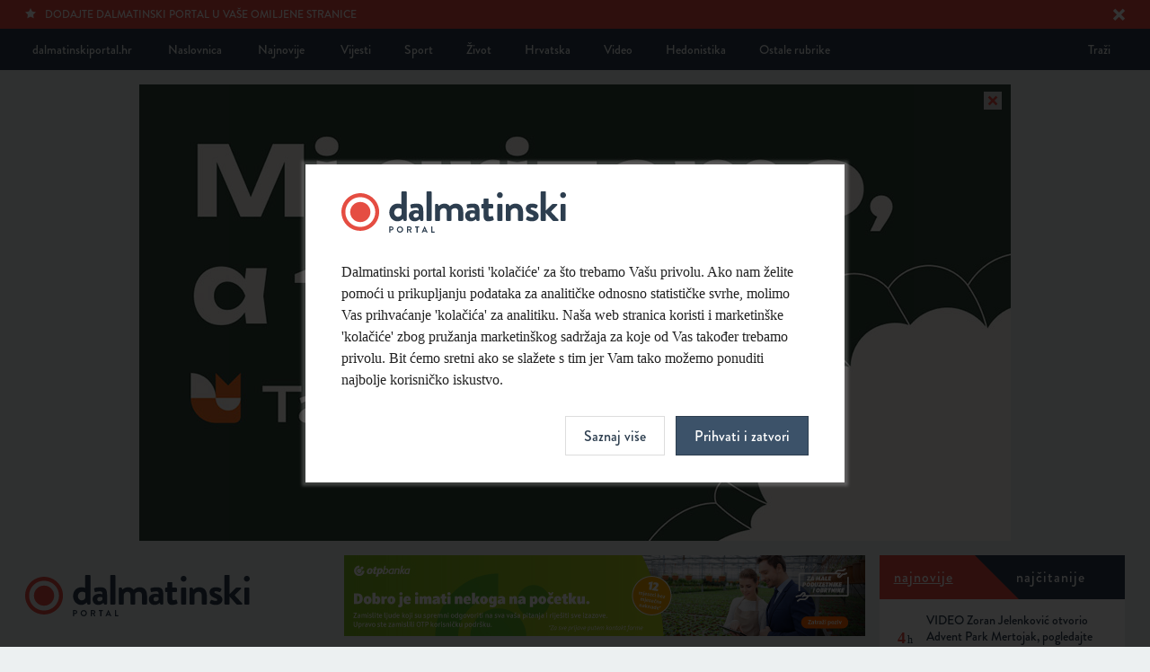

--- FILE ---
content_type: text/html; charset=UTF-8
request_url: https://dalmatinskiportal.hr/svijet/raketiranje-odese-ovo-su-mama-i-beba-koje-su-ubili-rusi/131487
body_size: 6678
content:
<!DOCTYPE html>
<html lang="hr">
<head>
    <meta charset="utf-8">
    <base href="https://dalmatinskiportal.hr/" />
    
        <title>RAKETIRANJE ODESE Ovo su mama i beba koje su ubili Rusi | Dalmatinski portal</title>
        <meta property="fb:app_id" content="344451899631826"/>
        <meta name="description" content="'Eksplozije neprijateljskih granata blokirale su izlaze, ljudi su ostali zarobljeni'">

		<meta itemprop="name" content="RAKETIRANJE ODESE Ovo su mama i beba koje su ubili Rusi" />
		<meta itemprop="description" content="'Eksplozije neprijateljskih granata blokirale su izlaze, ljudi su ostali zarobljeni'" />
		<meta itemprop="image" content="https://dalmatinskiportal.hr/sadrzaj/vijesti/velika/2022-04-24-13-51-3697-.JPG" />

		<meta property="og:title" content="RAKETIRANJE ODESE Ovo su mama i beba koje su ubili Rusi" />
		<meta property="og:description" content="'Eksplozije neprijateljskih granata blokirale su izlaze, ljudi su ostali zarobljeni'" />
		<meta property="og:image" content="https://dalmatinskiportal.hr/sadrzaj/vijesti/velika/2022-04-24-13-51-3697-.JPG" />
		<meta property="og:site_name" content="Dalmatinski portal"/>
		<meta property="og:type" content="article" />
		<meta property="og:url" content="https://dalmatinskiportal.hr/svijet/raketiranje-odese-ovo-su-mama-i-beba-koje-su-ubili-rusi/131487" />


		<meta name="twitter:site" content="@DalmatinskiP"/>
		<meta name="twitter:creator" content="@DalmatinskiP"/>
		<meta name="twitter:card" content="summary_large_image"/>
		<meta name="twitter:url" content="https://dalmatinskiportal.hr/svijet/raketiranje-odese-ovo-su-mama-i-beba-koje-su-ubili-rusi/131487" />
		<meta name="twitter:title" content="RAKETIRANJE ODESE Ovo su mama i beba koje su ubili Rusi" />
		<meta name="twitter:description" content="'Eksplozije neprijateljskih granata blokirale su izlaze, ljudi su ostali zarobljeni' /cc @DalmatinskiP" />
		<meta name="twitter:image:src" content="https://dalmatinskiportal.hr/sadrzaj/vijesti/velika/2022-04-24-13-51-3697-.JPG">

    <meta property="fb:app_id" content="1750267398634900" />
    <meta name="keywords" content="Dalmatinskiportal, Dalmacija, Split, novosti, vijesti, sport, Hajduk">
    <meta name="viewport" content="width=device-width" />
    <meta http-equiv="X-UA-Compatible" content="IE=edge">
    <link rel="shortcut icon" href="assets/layout/about/favicon.ico"/>
    <link rel="apple-touch-icon" href="assets/layout/about/touch_icon.png">
    <link rel="stylesheet" href="/assets/css/style.css?v=2022-11-16-17-10-09">
    <script src="//use.typekit.net/sdv7ryj.js"></script>
    <script>try{Typekit.load();}catch(e){}</script>
    <link rel="alternate" type="application/rss+xml" title="Dalmatinski portal - Vijesti" href="https://dalmatinskiportal.hr/sadrzaj/rss/vijesti.xml" />
    <link rel="alternate" type="application/rss+xml" title="Dalmatinski portal - Vijesti o Hajduku" href="https://dalmatinskiportal.hr/sadrzaj/rss/hajduk.xml" />
    
		<script src="https://ajax.googleapis.com/ajax/libs/jquery/1.10.2/jquery.min.js"></script>
	
<!-- Google tag (gtag.js) -->
<script async src="https://www.googletagmanager.com/gtag/js?id=G-7K2DPX7SFW"></script>
<script>
  window.dataLayer = window.dataLayer || [];
  function gtag(){dataLayer.push(arguments);}
  gtag('js', new Date());

  gtag('config', 'G-7K2DPX7SFW');
</script>
<script type="text/javascript">
!function(){"use strict";function e(e){var t=!(arguments.length>1&&void 0!==arguments[1])||arguments[1],c=document.createElement("script");c.src=e,t?c.type="module":(c.async=!0,c.type="text/javascript",c.setAttribute("nomodule",""));var n=document.getElementsByTagName("script")[0];n.parentNode.insertBefore(c,n)}!function(t,c){!function(t,c,n){var a,o,r;n.accountId=c,null!==(a=t.marfeel)&&void 0!==a||(t.marfeel={}),null!==(o=(r=t.marfeel).cmd)&&void 0!==o||(r.cmd=[]),t.marfeel.config=n;var i="https://sdk.mrf.io/statics";e("".concat(i,"/marfeel-sdk.js?id=").concat(c),!0),e("".concat(i,"/marfeel-sdk.es5.js?id=").concat(c),!1)}(t,c,arguments.length>2&&void 0!==arguments[2]?arguments[2]:{})}(window,6408,{} /* Config */)}();
</script>
</head>
<body>

		
<!--[if lt IE 7]>
	<p class="chromeframe">Vaš preglednik je <strong>zastario</strong>. Zbog svoje sigurnosti, <a href="http://browsehappy.com/" target="_blank">nadogradite svoj preglednik</a> ili barem <a href="http://www.google.com/chromeframe/?redirect=true" target="_blank">aktivirajte Google Chrome Frame</a>.</p>
<![endif]-->
<noscript>
	<p class="chromeframe">Vaš preglednik ne podržava JavaScript koji je potreban za pregled stranice. Uključite JavaScript ili <a href="https://browsehappy.com/" target="_blank">nadogradite svoj preglednik</a>.</p>
</noscript>
<div class="accept-cookies-modal">
    <form action="/prihvati-kolacice?returnUrl=/svijet/raketiranje-odese-ovo-su-mama-i-beba-koje-su-ubili-rusi/131487" method="post" class="accept-cookies">
        <div class="logo"></div>
        <p>Dalmatinski portal koristi 'kolačiće' za što trebamo Vašu privolu. Ako nam želite pomoći u prikupljanju podataka za analitičke odnosno statističke svrhe, molimo Vas prihvaćanje 'kolačića' za analitiku. Naša web stranica koristi i marketinške 'kolačiće' zbog pružanja marketinškog sadržaja za koje od Vas također trebamo privolu. Bit ćemo sretni ako se slažete s tim jer Vam tako možemo ponuditi najbolje korisničko iskustvo.</p>
        <div style="display: none" id="CookiesModalDetails">
            <div class="form-group">
                <input type="checkbox" id="funkcionalni" name="kolacici[]" value="funkcionalni" class="form-control"
                       checked>
                <label for="funkcionalni">Slažem se s uporabom funkcionalnih kolačića.</label>
            </div>
            <div class="form-group">
                <input type="checkbox" id="analiticki" name="kolacici[]" value="analiticki" class="form-control" checked>
                <label for="analiticki">Slažem se s uporabom analitičkih kolačića.</label>
            </div>
            <div class="form-group">
                <input type="checkbox" id="marketinski" name="kolacici[]" value="marketinski" class="form-control" checked>
                <label for="marketinski">Slažem se s uporabom marketinških kolačića.</label>
            </div>

            <p>Više informacija možete pročitati u <a href="/pravila-privatnosti">Pravilima privatnosti</a>.</p>
        </div>

        <div class="actions">
            <input type="hidden" name="kolacic_poslan" value="1">
            <a class="btn" id="CookiesModalShowMoreBtn" onclick="CookiesModalShowDetails()">Saznaj više</a>
            <button type="submit" class="btn blue">Prihvati i zatvori</button>
        </div>
    </form>
    <script>
        function CookiesModalShowDetails() {
            document.getElementById("CookiesModalDetails").style.display = "block";
            document.getElementById("CookiesModalShowMoreBtn").style.display = "none";
        }
    </script>
</div>

    <div class="page_wrapper open_news">
        <nav class="top_navigation">
            <div class="container">
							
        <a id="meni_mob"></a>

        <div class="links left">
            <a href="naslovnica">dalmatinskiportal.hr</a>
            <a href="naslovnica" class="naslovnica">Naslovnica</a>
            <a href="najnovije">Najnovije</a>

            <a href="vijesti">Vijesti</a><a href="sport">Sport</a><a href="zivot">Život</a><a href="hrvatska">Hrvatska</a><a href="video">Video</a><a href="hedonistika">Hedonistika</a><div class="dropdown-holder"><a class="dropdown-btn">Ostale rubrike</a><div class="dropdown"><a href="energija-i-ekologija">Energija i ekologija</a><a href="1-na-10">1 na 10</a><a href="vjencanje">Vjenčanje</a><a href="nekretnine">Nekretnine</a><a href="sport-365">Sport 365</a><a href="turizam">Turizam</a><a href="svijet" class="active">Svijet</a><a href="zdravlje">Zdravlje</a><a href="gastro">Gastro</a>
        </div>
        </div>
        </div>
        <div class="links right">
            <a href="trazilica" class="pull-right">Traži</a>
        </div>            </div>
        </nav><!-- /.top_navigation-->

        <div class="container">
					
                    <div class="banner toogle_banner top_banner" id="banner_107">
                        <a href="https://tablejoe.hr/" target="_blank" data-ad="107-svijet" class="ad-click-banner">
                            <img src="sadrzaj/baneri/veliki/2025-11-29-08-55-8884-.jpg" />
                        </a>
                        <span class="close_banner" data-baner-id="107" data-baner-height="508"></span>
                    </div>        </div>

        <div class="container">

            <div class="container_inner articles_grid">

							<header class="main_header">

            <div class="logo_part">
                <a href="naslovnica" class="logo"></a>
            </div>

    
                    <div class="banner " id="banner_95">
                        <a href="https://www.otpbanka.hr/mali-i-srednji-poduzetnici/racun-za-redovno-poslovanje-poslovnog-subjekta?utm_source=dalmatinskiportal_hr&utm_medium=display&utm_campaign=mse_business_account&utm_content=580x90" target="_blank" data-ad="95-svijet" class="ad-click-banner">
                            <img src="sadrzaj/baneri/veliki/2025-04-25-09-08-9027-.jpg" />
                        </a>
                        
                    </div>
        </header><!-- /.main_header -->
        <div class="clearfix"></div>
        
                <div class="clearfix"></div>

                <section class="open_article">

                    <div class="open_article_content">
                        <div class="image">
													<span class="photo_author">Foto: Twitter</span>
                            <img src="https://dalmatinskiportal.hr/sadrzaj/vijesti/velika/2022-04-24-13-51-3697-.JPG"
                                 alt="RAKETIRANJE ODESE Ovo su mama i beba koje su ubili Rusi"
                                 title=" | Autor: Twitter"/>
                        </div><!-- /.image -->

											
                            <a href="kolumna/rat-u-ukrajini" class="authors_column_title">
                                <span class="image" style="background-image: url(https://dalmatinskiportal.hr/sadrzaj/kolumne/2022-03-02-12-51-1151-.jpg);"></span>
                                <span class="column_title">Rat u Ukrajini</span>
                                <span class="column_author">Piše:  Dalmatinski portal</span>
                                <div class="clearfix"></div>
                            </a><!-- /.authors_column_title -->
                            
                        <div class="info">
                            <h1 class="title">RAKETIRANJE ODESE Ovo su mama i beba koje su ubili Rusi</h1>
													<!-- Your share button code -->
							<div class="top-social">
								<div class="fb-share-button" data-href="https://dalmatinskiportal.hr/svijet/raketiranje-odese-ovo-su-mama-i-beba-koje-su-ubili-rusi/131487"  data-share="true" data-layout="button_count"></div>
								<div class="options">
									<div class="article_sharing">
			                           <div class="addthis_native_toolbox"></div>
			                        </div>
	                            </div>
                            </div>                            <h2 class="subtitle">'Eksplozije neprijateljskih granata blokirale su izlaze, ljudi su ostali zarobljeni'</h2>
                        </div><!-- /.info -->

                        <div class="txt" id="textVijesti">
													<div class="hidden" id="inArticleBanners">                            <div class="banner-placeholder-wrapper interscroler" data-position="1"
                                 data-interscroler="true" data-category="13"></div><input type="hidden" value="3" id="displayBanners"></div><p><b>Valeria Hlodan </b>i njezina tromjesečna kći<b> Kira</b> poginule su u subotu u ruskom raketiraju Odese. Smrt mame i bebe potvrdio je suprug i otac <b>Jurij</b>.</p>

<p>Osim njih, u raketiranju je poginulo još šest ljudi.<br>
</p>

<blockquote class="twitter-tweet">
<p lang="en" dir="ltr">Valeria was a new mother, her baby daughter Kira was just three month old. Russia took away their lives today when its rocket hit a residential building in Odesa.<br>
Valeria’s husband and Kira’s father Yuri posted these pictures of them. <a href="https://t.co/pendbL6bi2">pic.twitter.com/pendbL6bi2</a></p>
— Myroslava Petsa (@myroslavapetsa) <a href="https://twitter.com/myroslavapetsa/status/1517990210017050627?ref_src=twsrc%5Etfw">April 23, 2022</a></blockquote>

<p>Valeria je prije 11 tjedana na Instagramu napisala:</p>

<p>'Ovo je bilo najboljih 40 tjedana ikad. Naša curica sama ima jedan mjesec. Tata joj je dao prvo cvijeće. Ovo je sasvim nova razina sreće.'</p>

<blockquote class="twitter-tweet"><p lang="en" dir="ltr">"These were the best 40 weeks ever. Our girl is 1 month old now. Daddy got her her first flowers. It&#39;s a whole new level of happiness." (posted 11 weeks ago)<br><br>Today both the woman who posted it and the baby she&#39;s writing about were killed by a Russian missile in Odesa. <a href="https://t.co/Ujej7K94Ci">pic.twitter.com/Ujej7K94Ci</a></p>&mdash; Olga Rudenko (@olya_rudenko) <a href="https://twitter.com/olya_rudenko/status/1517971752097361920?ref_src=twsrc%5Etfw">April 23, 2022</a></blockquote> <script async src="https://platform.twitter.com/widgets.js" charset="utf-8"></script>

<p>Regionalno tužiteljstvo u Odesi pokrenulo je istragu o raketnom napadu na stambenu zgradu u gradu. Lokalne vlasti su ranije priopćile da su u subotu rakete pogodile vojni objekt i dvije stambene zgrade.</p>

<p>'Eksplozije neprijateljskih granata uništile su stambene prostore između 2. i 5. kata i blokirale izlaze, a ljudi su ostali zarobljeni', stoji u priopćenju iz ureda tužiteljstva, prenosi&nbsp;<a href="https://www.24sata.hr/news/ovo-su-mama-i-tromjesecna-kci-poginule-u-raketiranju-odese-831142" target="_blank">24sata</a>.</p>

<p>Ukrajinski predsjednik <b>Volodmir Zelenski</b> rekao je kako je ukupno na Odesu ispaljeno sedam projektila, od kojih su dvije oborene.<br>
</p>						
								<!-- Your share button code -->
								<div class="fb-share-button" data-href="https://dalmatinskiportal.hr/svijet/raketiranje-odese-ovo-su-mama-i-beba-koje-su-ubili-rusi/131487" data-title="RAKETIRANJE ODESE Ovo su mama i beba koje su ubili Rusi" data-share="true" data-layout="button_count">
								</div>
                                <div class="options">								
                                    <div class="article_sharing">
                                        <div class="addthis_native_toolbox"></div>
                                    </div>
                                    <div class="clearfix"></div>
                                </div><div class="article_date"><b>A. A.</b> | 24. 04. 2022. | 13:55h</div>                        </div><!-- /.txt -->

                        

											                          <div class="your_emotion">
                              <span class="title">Vaša reakcija na temu</span>

                                                        </div><!-- /.your_emotion-->
												

                        
											
											
                    </div><!-- /.open_article_content -->

                    <div class="open_article_right">
                                            </div><!-- /.open_article_right -->

                </section><!-- /.open_article -->

                <div class="clearfix"></div>

							
            </div><!-- /.articles_grd-->

                <div class="right_flyout">
        <div class="holder">
            <div class="social" id="najnovijeNajcitanije">
                <nav class="navigation multiple najnovije">
                    <a class="active" data-content="najnovije"><span>Najnovije</span></a>
                    <a data-content="najcitanije"><span>Najčitanije</span></a>
                </nav>
                <section class="split_now activated najnovije-najcitanije hidden" id="najcitanije">
									                </section>

                <section class="split_now activated najnovije-najcitanije" id="najnovije">
									
	    <a href="/zivot/video-zoran-jelenkovic-otvorio-advent-park-mertojak--pogledajte-kako-je-bilo/254818" class="status">
            <div class="content with-date">
                <span class="date"><strong>4<i class="inline">h</i></strong></span>
                <span class="author">VIDEO Zoran Jelenković otvorio Advent Park Mertojak, pogledajte kako je bilo</span>
            </div>
            <div class="clearfix"></div>
        </a>
	    
	    <a href="/zdravlje/kako-sprijeciti-nastajanje-zanoktica-zimi-/254817" class="status">
            <div class="content with-date">
                <span class="date"><strong>4<i class="inline">h</i></strong></span>
                <span class="author">Kako spriječiti nastajanje zanoktica zimi?</span>
            </div>
            <div class="clearfix"></div>
        </a>
	    
	    <a href="/zivot/fotogalerija-revija-umas-2025-odusevila-publiku-u-prepunom-kinu-karaman/254816" class="status">
            <div class="content with-date">
                <span class="date"><strong>5<i class="inline">h</i></strong></span>
                <span class="author">FOTOGALERIJA Revija UMAS 2025 oduševila publiku u prepunom kinu Karaman</span>
            </div>
            <div class="clearfix"></div>
        </a>
	    
	    <a href="/zivot/the-voice-kids-trinaestogodisnja-pina-je--po--iz-kastela--a-po--sa-solte-a-okrenuli-joj-se-svi/254815" class="status">
            <div class="content with-date">
                <span class="date"><strong>5<i class="inline">h</i></strong></span>
                <span class="author">THE VOICE KIDS Trinaestogodišnja Pina je 'po' iz Kaštela, a po' sa Šolte', a okrenuli joj se svi</span>
            </div>
            <div class="clearfix"></div>
        </a>
	    
	    <a href="/zivot/ella-dvornik-otkrila-koliko-je-ustedjela-otkad-ne-pusi/254814" class="status">
            <div class="content with-date">
                <span class="date"><strong>5<i class="inline">h</i></strong></span>
                <span class="author">Ella Dvornik otkrila koliko je uštedjela otkad ne puši</span>
            </div>
            <div class="clearfix"></div>
        </a>
	    
	    <a href="/sport-365/rukomet-danska-bolja-od-hrvatske--protiv-japana-odlucujuca-utakmica-za-prolaz/254813" class="status">
            <div class="content with-date">
                <span class="date"><strong>5<i class="inline">h</i></strong></span>
                <span class="author">RUKOMET Danska bolja od Hrvatske, protiv Japana odlučujuća utakmica za prolaz</span>
            </div>
            <div class="clearfix"></div>
        </a>
	    
	    <a href="/zivot/uzorci-pohranjenog-vremena--u-galeriji-kninskog-muzeja-otvorena-izlozba-akademske-slikarice-andree-musa/254812" class="status">
            <div class="content with-date">
                <span class="date"><strong>5<i class="inline">h</i></strong></span>
                <span class="author">UZORCI POHRANJENOG VREMENA: U galeriji Kninskog muzeja otvorena izložba akademske slikarice Andree Musa</span>
            </div>
            <div class="clearfix"></div>
        </a>
	    
	    <a href="/zivot/svecano-otvoreno-bozicno-selo-s-4-5-milijuna-lampica/254811" class="status">
            <div class="content with-date">
                <span class="date"><strong>6<i class="inline">h</i></strong></span>
                <span class="author">FOTO/VIDEO Svečano otvoreno Božićno selo s 4,5 milijuna lampica</span>
            </div>
            <div class="clearfix"></div>
        </a>
	    
	    <a href="/hrvatska/gradonacelnik-novog-vinodolskog-otkrio-stanje-djece-ozlijedene-u-eksploziji/254810" class="status">
            <div class="content with-date">
                <span class="date"><strong>6<i class="inline">h</i></strong></span>
                <span class="author">Gradonačelnik Novog Vinodolskog otkrio stanje djece ozlijeđene u eksploziji</span>
            </div>
            <div class="clearfix"></div>
        </a>
	    
	    <a href="/hrvatska/optuzni-prijedlozi-zbog-incidenta-na-danima-srpske-kulture-u-zagrebu/254808" class="status">
            <div class="content with-date">
                <span class="date"><strong>6<i class="inline">h</i></strong></span>
                <span class="author">Optužni prijedlozi zbog incidenta na Danima srpske kulture u Zagrebu</span>
            </div>
            <div class="clearfix"></div>
        </a>
	                    </section>
            </div>

            <div class="clearfix"></div>

            <div class="all_banners" id="baner_category_1">
							            </div><!-- /.all_banners-->
        </div>
    </div>

	
        </div><!-- /.container-->

        
        <footer class="main_footer">
            <div class="container">
							
            <div class="links left">
                <a href="trazilica">Traži</a>
            </div>

            <div class="links right">
                <a href="trazilica" class="show-sm">Traži</a>
                <a href="https://twitter.com/DalmatinskiP" target="_blank">Twitter</a>
                <a href="https://www.facebook.com/dalmatinskiportal" target="_blank">Facebook</a>
                <a href="marketing">Marketing</a>
                <a href="kontakt">Kontakt</a>
                <a href="impressum">Impressum</a>
                <a href="pravila-privatnosti">Pravila privatnosti</a>
            </div>
            <div class="clearfix"></div>
                  </div>
        </footer><!-- /.main_footer-->

    </div><!-- /.page_wrapper-->

	
    <script src="/assets/js/min/script-min.js?v=2022-11-16-17-10-10"></script>
        <div class="popupBannerWrapper" data-category="vijest"></div>
    <script>
        $(function () {
            $("#baner_category_1").clone().appendTo("#baner_category_1_target");
            $('.fancybox').magnificPopup({
                type: 'image',
                gallery: {
                    enabled: true
                }
            });
					article_emotions(131487, "");        });
    </script>


    <script defer src="https://static.cloudflareinsights.com/beacon.min.js/vcd15cbe7772f49c399c6a5babf22c1241717689176015" integrity="sha512-ZpsOmlRQV6y907TI0dKBHq9Md29nnaEIPlkf84rnaERnq6zvWvPUqr2ft8M1aS28oN72PdrCzSjY4U6VaAw1EQ==" data-cf-beacon='{"version":"2024.11.0","token":"99e16161b3bf44c0ab8bb5ed5c2d0be3","r":1,"server_timing":{"name":{"cfCacheStatus":true,"cfEdge":true,"cfExtPri":true,"cfL4":true,"cfOrigin":true,"cfSpeedBrain":true},"location_startswith":null}}' crossorigin="anonymous"></script>
</body>
    </html>
	